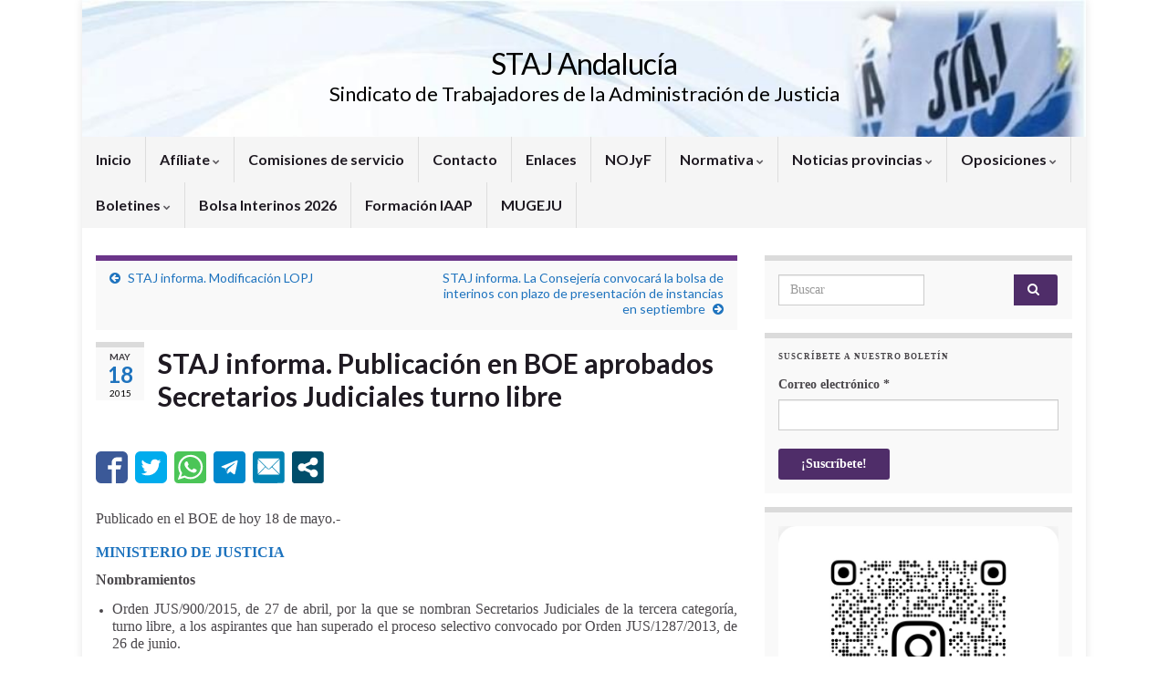

--- FILE ---
content_type: text/javascript
request_url: https://stajandalucia.es/wp-content/plugins/wpupper-share-buttons/build/front.js?ver=3.42
body_size: 14584
content:
!function(t,e){"use strict";var i=function(n,s){for(var r=n.split("."),o=i.Core(),a=t,h=r.length,c=0;c<h;c++)a[r[c]]=h-1===c?o:a[r[c]]||{},a=a[r[c]];return"function"==typeof s&&s.call(null,a,e,i.utils),a};i.Core=function(){var t=this,e=function(){},i=function(i){var n;return n=new e,n.$el=i,n.data=i.data(),n.elements=t.getElements(i,"element"),n.addPrefix=t.utils.addPrefix,n.prefix=t.utils.prefix,n.start.apply(n,arguments),n};return i.fn=i.prototype,e.prototype=i.fn,i.fn.start=function(){},i},i.getElements=function(t,e){var i={},n=this;return t.find("[data-"+e+"]").each(function(s,r){var o=n.utils.toDataSetName(r.dataset[e]),a="by"+n.utils.ucfirst(e);i[o]||(i[o]=t[a](r.dataset[e]))}),i},i.utils={prefix:"wpusb",addPrefix:function(t,e){var i=e||"-";return this.prefix+i+t},getGlobalVars:function(t){return(window.WPUSBVars||{})[t]},getAjaxUrl:function(){return this.getGlobalVars("ajaxUrl")},getContext:function(){return this.getGlobalVars("context")},getLocale:function(){return this.getGlobalVars("WPLANG")},getPreviewTitles:function(){return this.getGlobalVars("previewTitles")},getMinCount:function(){var t=this.getGlobalVars("minCount")||0;return parseInt(t)},getPathUrl:function(t){return decodeURIComponent(t).split(/[?#]/)[0]},getTime:function(){return(new Date).getTime()},decodeUrl:function(t){return decodeURIComponent(t)},ucfirst:function(t){return this.parseName(t,/(\b[a-z])/g)},toDataSetName:function(t){return this.parseName(t,/(-)\w/g)},hasParam:function(){return~window.location.href.indexOf("?")},isStorageAvailable:function(){return this.storageAvailable("localStorage")},getPathName:function(){return this.addPrefix(window.location.pathname,"r")},timeKey:function(){return this.strToCode(this.getPathName()+"/storage-time")},setCacheTime:function(){this.setItem(this.timeKey(),this.getTime())},setItem:function(t,e){this.isStorageAvailable()&&localStorage.setItem(t,e)},getItem:function(t){return this.isStorageAvailable()?localStorage.getItem(t):0},hasExpiredCache:function(){return!this.isStorageAvailable()||this.getTime()-this.getItem(this.timeKey())>3e5},getSpinner:function(){var t=document.createElement("img");return t.src=this.getSpinnerUrl(),t.className=this.prefix+"-spinner",t},isMobile:function(){return/Android|webOS|iPhone|iPad|iPod|BlackBerry|Tablet OS|IEMobile|Opera Mini/i.test(navigator.userAgent)},parseName:function(t,e){return t.replace(e,function(t){return t.toUpperCase()}).replace(/-/g,"")},remove:function(t){t.fadeOut("fast",function(){t.remove()})},getId:function(t){return!!t&&document.getElementById(t)},storageAvailable:function(t){try{var e=window[t],i="__storage_test__";return e.setItem(i,i),e.removeItem(i),!0}catch(t){return!1}},get:function(t,e){var i,n,s,r;if(!this.hasParam())return e||"";for(n=(i=window.location.search.substring(1).split("&")).length,r=0;r<n;r++)if((s=i[r].split("="))[0]===t)return s[1];return e||""},strToCode:function(t){var e,i=0,n=t.length;if(!n)return i;for(e=0;e<n;e++)i=(i<<5)-i+t.charCodeAt(e),i|=0;return Math.abs(i)}},t.WPUSB=i}(window,jQuery),WPUSB("WPUSB.BuildComponents",function(t,e,i){t.create=function(t){var n="[data-"+i.addPrefix("component")+"]";t.findComponent(n,e.proxy(this,"_start"))},t._start=function(t){void 0!==WPUSB.Components&&this._iterator(t)},t._iterator=function(t){var n;t.each(function(t,s){s=e(s),n=i.ucfirst(this.getComponent(s)),this._callback(n,s)}.bind(this))},t.getComponent=function(t){var e=t.data(i.addPrefix("component"));return e||""},t._callback=function(t,e){var i=WPUSB.Components[t];"function"!=typeof i?console.log('Component "'+t+'" is not a function.'):i.call(null,e)}},{}),function(t){t.fn.byElement=function(t){return this.find('[data-element="'+t+'"]')},t.fn.byAction=function(t){return this.find('[data-action="'+t+'"]')},t.fn.byReferrer=function(t){return this.find('[data-referrer="'+t+'"]')},t.fn.byComponent=function(t,e){return this.find("[data-"+e+'-component="'+t+'"]')},t.fn.addEvent=function(e,i,n){var s=WPUSB.utils.ucfirst(["_on",e,i].join("-"));this.byAction(i).on(e,t.proxy(n,s))},t.fn.findComponent=function(e,i){var n=t(this).find(e);return n.length&&"function"==typeof i&&i.call(null,n,t(this)),n.length},t.fn.isEmptyValue=function(){return!t.trim(this.val())}}(jQuery),WPUSB("WPUSB.Application",function(t,e,i){t.init=function(t){WPUSB.ProvidersProcess.create(t),WPUSB.BuildComponents.create(t),WPUSB.FixedTop.create(t),WPUSB.FixedContext.create(t)}}),WPUSB("WPUSB.Components.CounterSocialShare",function(t,e,i){t.fn.start=function(){this.isShareCountsDisabled()?this.renderExtras():this.init()},t.fn.init=function(){this.renderExtras(),this.request(!1)},t.fn.addEventListeners=function(){this.$el.addEvent("click","open-popup",this),WPUSB.ToggleButtons.create(this.$el.data("element"),this)},t.fn.request=function(t){this.setPropNames(t),this.fireRequest()},t.fn.setPropNames=function(t){this.facebook=this.elements.facebook,this.tumblr=this.elements.tumblr,this.pinterest=this.elements.pinterest,this.buffer=this.elements.buffer,this.totalShare=this.elements.totalShare,this.totalCounter=0,this.facebookCounter=0,this.tumblrCounter=0,this.pinterestCounter=0,this.bufferCounter=0,this.max=4,this.isReport=t,this.minCount=i.getMinCount()},t.fn.fireRequest=function(){this.items=[{reference:"facebookCounter",element:"facebook",url:"https://graph.facebook.com/?id=".concat(this.data.elementUrl,"&fields=og_object{engagement}")},{reference:"tumblrCounter",element:"tumblr",url:"https://api.tumblr.com/v2/share/stats?url="+this.data.elementUrl},{reference:"pinterestCounter",element:"pinterest",url:"https://api.pinterest.com/v1/urls/count.json?url="+this.data.elementUrl},{reference:"bufferCounter",element:"buffer",url:"https://api.bufferapp.com/1/links/shares.json?url="+this.data.elementUrl}],this._eachAjaxSocial()},t.fn._eachAjaxSocial=function(){this.items.forEach(this._iterateItems.bind(this))},t.fn._iterateItems=function(t,e){this.totalShare&&this.totalShare.text(0),this[t.element]&&this[t.element].text(0),this._getJSON(t)},t.fn._getJSON=function(t){var i=e.extend({dataType:"jsonp"},t),n=e.ajax(i);n.done(e.proxy(this,"_done",t)),n.fail(e.proxy(this,"_fail",t))},t.fn._done=function(t,e){var i=this.addPrefix("hide"),n=this.getNumberByData(t.element,e);this[t.reference]=n,this.max-=1,this.totalCounter+=n,this.max||!this.isReport?(this[t.element]&&(this[t.element].text(this.formatCounts(n)),n>=this.minCount&&this[t.element].removeClass(i)),!this.max&&this.totalShare&&(this.totalShare.text(this.formatCounts(this.totalCounter)),this.totalCounter>=this.minCount&&this.totalShare.closest("."+this.addPrefix("item")).removeClass(i))):this.addReport()},t.fn._fail=function(t,e,i){this[t.reference]=0,this[t.element]&&this[t.element].text(0)},t.fn.getNumberByData=function(t,e){switch(t){case"facebook":return this.getTotalShareFacebook(e.og_object);case"tumblr":return this.getTotalShareTumblr(e.response);default:return parseInt(e.count||e.shares||0)}},t.fn.getTotalShareFacebook=function(t){try{return parseInt(t.engagement.count,10)}catch(t){return 0}},t.fn.getTotalShareTumblr=function(t){return"object"==typeof t?parseInt(t.note_count||0):0},t.fn._onClickOpenPopup=function(t){i.hasExpiredCache()&&this.isShareCountsDisabled()&&!this.notReport()?this.request(!0):this.addReport()},t.fn.addReport=function(){if(i.hasExpiredCache()&&this.totalCounter&&!this.notReport()){var t={action:this.addPrefix("share_count_reports","_"),reference:this.data.attrReference,count_facebook:this.facebookCounter,count_tumblr:this.tumblrCounter,count_pinterest:this.pinterestCounter,count_buffer:this.bufferCounter,nonce:this.data.attrNonce};e.ajax({method:"POST",url:i.getAjaxUrl(),data:t}),i.setCacheTime()}},t.fn.formatCounts=function(t){switch(this.c=t.toString(),Math.pow(10,this.c.length-1)){case 1e8:return this.t(3)+this.i(3,4)+"M";case 1e7:return this.t(2)+this.i(2,3)+"M";case 1e6:return this.t(1)+this.i(1,2)+"M";case 1e5:return this.t(3)+this.i(4,3)+"K";case 1e4:return this.t(2)+this.i(2,3)+"K";case 1e3:return this.t(1)+this.i(1,2)+"K";default:return t}},t.fn.t=function(t){return this.c.substring(0,t)},t.fn.i=function(t,e){var i=this.c.substring(t,e);return i&&"0"!==i?"."+i:""},t.fn.isShareCountsDisabled=function(){return 1===this.data.disabledShareCounts},t.fn.notReport=function(){return"no"===this.data.report||this.data.isTerm},t.fn.renderExtras=function(){this.addEventListeners(),WPUSB.FeaturedReferrer.create(this.$el),WPUSB.OpenPopup.create(this.$el,this)}}),WPUSB("WPUSB.Components.ButtonsSection",function(t,e,i){var n={};t.fn.start=function(){this.id=this.$el.find("."+this.addPrefix("share a")).data("modal-id"),this.modalId=this.addPrefix("modal-container-"+this.id),this.maskId=this.addPrefix("modal-"+this.id),this.init()},t.fn.init=function(){this.setModal(),this.setMask(),WPUSB.OpenPopup.create(this.modal,this),this.addEventListener(),n[this.id]=!0},t.fn.setModal=function(){var t=this.$el.byElement(this.modalId);n[this.id]||WPUSB.vars.body.append(t.clone()),t.show(),this.modal=WPUSB.vars.body.byElement(this.modalId),this.close=this.modal.find(this.addPrefix("btn-close")),this.setSizes(),this.setPosition(),t.remove()},t.fn.setMask=function(){var t=this.$el.byElement(this.maskId);n[this.id]||WPUSB.vars.body.append(t.clone()),this.mask=WPUSB.vars.body.byElement(this.maskId),t.remove()},t.fn.addEventListener=function(){this.mask.addEvent("click","close-popup",this),this.mask.on("click",this._onClickClosePopup.bind(this)),this.$el.on("click",'[data-modal-id="'+this.id+'"]',this._onClickOpenModalNetworks.bind(this))},t.fn._onClickClosePopup=function(t){t.preventDefault(),this.closeModal()},t.fn._onClickOpenModalNetworks=function(t){t.preventDefault(),this.openModal()},t.fn.setSizes=function(){this.setTop(),this.setLeft()},t.fn.closeModal=function(){this.mask.css("opacity",0),this.mask.hide(),this.modal.hide()},t.fn.openModal=function(){this.mask.css("opacity",1),this.mask.show(),this.modal.show()},t.fn.setTop=function(){var t=.5*window.innerHeight-.5*this.modal.height();this.btnTop=t-20+"px",this.top=t+"px"},t.fn.setLeft=function(){var t=.5*window.innerWidth-.5*this.modal.width();this.btnRight=t-40+"px",this.left=t+"px"},t.fn.setPosition=function(){this.modal.css({top:this.top,left:this.left}),this.close.css({top:this.btnTop,right:this.btnRight})}}),WPUSB("WPUSB.FeaturedReferrer",function(t,e,i){t.create=function(t){this.$el=t,this.init()},t.init=function(){this.$el.attr("class").match("-fixed")||this.setReferrer()},t.setReferrer=function(){this.isMatch("twitter")||this.isMatch("t")?this.showReferrer("twitter"):this.isMatch("facebook")?this.showReferrer("facebook"):this.isMatch("linkedin")&&this.showReferrer("linkedin")},t.showReferrer=function(t){var e=i.addPrefix("referrer"),n=this.$el.byReferrer(t);this.$el.find("."+i.addPrefix("count")).remove(),this.$el.find("."+i.addPrefix("counter")).remove(),this.$el.prepend(n),n.addClass(e),this.refTitle(n)},t.refTitle=function(t){if(!t.find("span[data-title]").length){var e='<span data-title="'+t.data("ref-title")+'"></span>';t.find("a").append(e)}},t.isMatch=function(t){var e=document.referrer,i=new RegExp("^https?://([^/]+\\.)?"+t+"\\.com?(/|$)","i");return e.match(i)}},{}),WPUSB("WPUSB.FixedContext",function(t,e,i){t.create=function(t){this.$el=t.find("#"+i.addPrefix("container-fixed")),this.id=i.getContext(),this.id&&this.$el.length&&this.init()},t.init=function(){this.setContext(),this.context&&(this.setRect(),this.setLeft(this.rect.left),this.alignButtons())},t.setContext=function(){this.context=this.getElement()},t.setRect=function(){this.rect=this.context.getBoundingClientRect(),this.top=this.rect.top},t.setLeft=function(t){this.left=t-this.$el.width()},t.alignButtons=function(){this.$el.byAction("close-buttons").remove(),this.changeClass(),this.$el.css("left",this.left),this.setLeftMobile()},t.setLeftMobile=function(){window.innerWidth>769||this.$el.css("left","initial")},t.changeClass=function(){this.$el.hasClass(i.addPrefix("fixed-left"))||(this.$el.removeClass(i.addPrefix("fixed-right")),this.$el.addClass(i.addPrefix("fixed-left")))},t.getElement=function(){var t=this.id.replace(/[^A-Z0-9a-z-_]/g,""),e=i.getId(t);return!e&&this.addNotice(e,t),e},t.addNotice=function(t,e){t||console.log("WPUSB: ID ("+e+") not found")}},{}),WPUSB("WPUSB.FixedTop",function(t,e,i){t.create=function(t){this.class=i.addPrefix("fixed-top"),this.$el=t.byElement(this.class),this.$el.length&&(this.$el=e(this.$el.get(0)),this.init())},t.init=function(){this.scroll=this.$el.get(0).getBoundingClientRect(),this.isInvalidScroll()&&(this.scroll.static=450),this.context=window,this.addEventListener()},t.addEventListener=function(){e(this.context).scroll(this._setPositionFixed.bind(this))},t._setPositionFixed=function(){var t=this.scroll.static||this.scroll.top;e(this.context).scrollTop()>t?this.$el.addClass(this.class):this.$el.removeClass(this.class)},t.isInvalidScroll=function(){return 1>this.scroll.top}},{}),WPUSB("WPUSB.OpenPopup",function(t,e,i){t.create=function(t,e){this.$el=t,this.init()},t.init=function(){this.addEventListener()},t.addEventListener=function(){this.$el.addEvent("click","open-popup",this)},t._onClickOpenPopup=function(t){var i=e(t.currentTarget);this.popupCenter(i.attr("target"),i.attr("href"),"685","500"),t.preventDefault()},t.popupCenter=function(t,e,i,n){var s,r;return i=i||screen.width,n=n||screen.height,s=.5*screen.width-.5*i,r=.5*screen.height-.5*n,window.open(e,t,"menubar=no,toolbar=no,status=no,width="+i+",height="+n+",toolbar=no,left="+s+",top="+r)}},{}),WPUSB("WPUSB.ProvidersProcess",function(t,e,i){t.create=function(t){this.init()},t.init=function(){i.isMobile()&&(this.parseMessengerLink(),this.parseWhatsAppLink())},t.parseMessengerLink=function(){this.parseProviderLink("messenger")},t.parseWhatsAppLink=function(){this.parseProviderLink("whatsapp",/https?:\/\/.+?\//,!0)},t.parseProviderLink=function(t,e,i){var n,s=0,r=document.querySelectorAll("[data-"+t+"-wpusb]"),o=r.length;if(o)for(;s<o;s++)n=r[s].dataset[t+"Wpusb"],r[s].setAttribute("href",i?r[s].href.replace(e,n):n)}}),WPUSB("WPUSB.ToggleButtons",function(t,e,i){t.create=function(t,e){"fixed"===t&&(this.$el=e.$el,this.buttons=e.elements.buttons,this.init())},t.init=function(){this.addEventListener()},t.addEventListener=function(){this.$el.addEvent("click","close-buttons",this)},t._onClickCloseButtons=function(t){var n=i.addPrefix("icon-right"),s=i.addPrefix("toggle-active");this.buttons.toggleClass(i.addPrefix("buttons-hide")),e(t.currentTarget).toggleClass(n+" "+s),t.preventDefault()}}),jQuery(function(t){var e=t("body");WPUSB.vars={body:e},document.getElementsByClassName(WPUSB.utils.prefix).length&&WPUSB.Application.init.apply(WPUSB.utils,[e])});